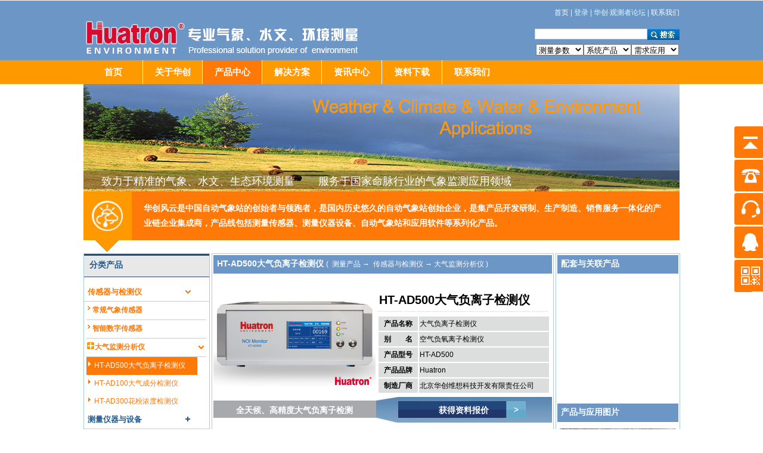

--- FILE ---
content_type: text/html
request_url: http://www.huatron.cn/chanpinDetail_cg.php?aid=2379
body_size: 50054
content:
<!DOCTYPE HTML PUBLIC "-//W3C//DTD HTML 4.01 Transitional//EN" "http://www.w3.org/TR/html4/loose.dtd">
<html xmlns="http://www.w3.org/1999/xhtml">
<html>
<head>
<meta http-equiv="Content-Type" content="text/html; charset=gb2312" />
<title>HT-AD500大气负离子检测仪  、华创风云</title>
<meta http-equiv="Content-Type" content="text/html; charset=gb2312">
<meta name="description" content="HT-AD500采用双重圆筒电极原理，采集空气中负氧离子。并程控校零、绝缘度控制、自动升降档，使其在野外恶劣环境下具有高可靠性、高准确性、免标校、免维护... HT-AD500大气负离子检测仪由北京华创风云提供。">
<meta name="keywords" content="空气质量,检测记录仪,空气质量监测,公共健康,华创,气象观测,水文监测,生态环境监测,气象仪器,气象水文海洋仪器,环境气象仪器">
<meta name="author" content="华创风云气象与环境监测设备集成制造商，HUATRON、HSC、华创风云、华创维想、华创测量、风云创业">
<link rel="stylesheet" href="css/lightbox.css">
<link href="css/css.css" rel="stylesheet" type="text/css" />
<style type="text/css">
<!--
    .bgs {
	background-image: url(/qimg/pro_top.gif);
	background-repeat: no-repeat;
	background-position: left top;
}
.body_bian {
	border: 1px solid #FE8E20;
}
.biankuang {
	border: 1px solid #ADC7DE;
}
.cg_gao {
	border: 1px solid #F7F7F7;
}
a:link {
	text-decoration: none;
}
.xiahx {
	border-bottom-width: 1px;
	border-bottom-style: solid;
	border-bottom-color: #CCCCCC;
}
-->
</style>
<style type="text/css">
<!--
#a {
	position:relative;
	margin:0 auto;
	width:100%;
	height:180px;
	background:url(nqimg/profw.jpg) 0 0 no-repeat;
}
.zjg {
	position:absolute;
	left:0px;
	top:145px;
	width:970px;
	height:20px;
	background:url(nqimg/pnn.png) 0 0 repeat;
	padding-top:6px;
	padding-left:30px;
	padding-bottom:5px;
	font-size:18px;
	color:#FFFFFF;
}
.dht {
	font-size:15px;
	color:#FFFFFF;
}
.dht a {
	font-size:15px;
	color:#FFFFFF;
	text-decoration: none;
}
h1 {
	margin:0;
	padding:0;
	font-size:26px;
}
h2 {
	margin:0;
	padding:0;
	font-size:18px;
}
h3 {
	margin:0;
	padding:0;
	font-size:16px;
}
h4 {
	margin:0;
	padding:0;
	font-size:13px;
}
h5 {
	margin:0;
	padding:0;
}
li {
	list-style:disc inside;
}
-->
</style>
	<SCRIPT src="js/jquery-1.11.0.min.js" type=text/javascript></SCRIPT>
<script language="javascript">
<!--
function js(cid) {
	var bodyh=document.body.clientHeight;
	document.getElementById("ret_gao").height=bodyh-1454;
}
function MM_openBrWindow(theURL,winName,features) {
	//v2.0
	window.open(theURL,winName,features);
}
//-->
</script>
</head>
<body topmargin="0" leftmargin="0" onLoad="js(50);" style="margin:0 auto;">
 
 <div style="margin:0px;padding:0px"> 
 <!--网页头文件-->
 
<script type="text/javascript">



function js(cids){}
</script>

<script type="text/javascript" src="js/jquery-1.8.1.min.js"></script>
<script type="text/javascript">
    function logOut()//注销登录
	{
		  
		$.post("DownFuns/loginout.php",function(result){ 
			location.reload();
		 }) 
	}
 
</script>


<style type="text/css">  
.clear:after{
	content:"";display:block;height:0;clear:both;visibility:hidden;overflow:hidden;
}
.d2{
	margin-right:20px;
	line-height:19px;
}
.search
{
border:1px solid #CBCBCB;
	font-size: 12px;
}
.d3{height:18px;
	color:#FFFFFF;
	font-size: 12px;
}

.d3 a{
	color:#FFFFFF;
	text-decoration:none;
}

.d3 a:hover {
	text-decoration:underline;
}
.d3 .se1{width:80px;}
.d3 .se2{width:80px;}
.d3 .se3{width:80px;}
/*导航结束*/
.dht{  font-size:15px; color:#FFFFFF;}
.dht a{ font-size:15px; color:#FFFFFF; text-decoration: none; line-height:40px;} 
.dht a:hover{
	color:#FFFFFF;
	background-color:#FF7908;
	width: 100px; line-height:40px;
	display: block;
} 
.sub_nav{ display:none; position:absolute;  width:1000px; height:300px; margin-left:auto; margin-right:auto; z-index:99999; margin-top:0; }
.sub_nav li a {color:#333333;text-decoration:none;}
.sub_nav li a:link, .sub_nav li a:visited{ background:#F3F3F3;}
.sub_nav li a:hover{background:#3366CC;color:#000000;}
.hu_size {	font-size:14px;}
.hu_key {font-size: 14px; color: #FFFFFF; font-weight: bold; }
</style>

<script language="javascript" type="text/javascript"> 
function showSubNav(id){
document.getElementById(id).style.display='block';
}
function hideSubNav(id){
document.getElementById(id).style.display='none';
}
</script>
<table width="100%" border="0" cellpadding="0" cellspacing="0" bgcolor="#FFFFFF">
  <tr>
    <td height="1"></td>
  </tr>
  <tr>
    <td height="100" align="center" bgcolor="#6B96C6"><table width="1000" border="0" align="center" cellpadding="0" cellspacing="0" >
        <tr>

          <td height="25" colspan="3" align="right" valign="bottom"><font color="#E1FAFF"><a href="/"><font color="#FFFFFF">首页</font></a> |   登录  | 华创·观测者论坛 | <a href="lxwm.php"><font color="#FFFFFF">联系我们</font></a></font></td>
        </tr>
        <tr>
          <td width="380" height="67" rowspan="4" align="left" valign="bottom"><a href="index.php"><img src="nqimg/logo.gif" alt="HUATRON 华创 华创风云 专业气象、水文、环境测量" width="517" height="67" border="0" /></a></td>
          <td width="380" height="15" align="left" valign="bottom"></td>
          <td width="240" height="67" rowspan="4" align="right" valign="bottom">


<form  name="form2" method="post" action="/searchcp.php"  onsubmit="return SubmitTo(this)">
  <table width="240" height="67" border="0" align="center" cellpadding="0" cellspacing="0" >
    <tr>
      <td width="240" height="15"></td>
    </tr>  
  
    <tr>
      <td><table width="240" border="0" align="center" cellpadding="0" cellspacing="0">
<tr>
<!--onclick="javascript:document.form2.search.value=''"-->
  <td width="160" align="left" ><input name="search" type="text"  class='search' id="search"  value='' size='25' maxlength="50" align="absmiddle"  /></td>
  <td ></td>

<td width="60" align="right"  ><input name="Submit" value="提交" type="image" src='images/search.jpg' align='middle' /></td>
</tr>
</table></td>
    </tr>
    <tr>
      <td><table width="240" border="0" align="center" cellpadding="0" cellspacing="0">

  <tr>

    <td height="1" colspan="3"></td>

    </tr>

  <tr>

    <td width="80"><span class="d3">

      <select name="select" size="1"  class="se1" onchange="if(options[selectedIndex].value != 1)window.open(options[selectedIndex].value,'_parent');options.selectedIndex=0;">

        

       
		

        <option value="/pro_clcs_con.php?cid=406">测量参数</option>

        <option value="/pro_clcs_con.php?id=407&cid=406" >太阳辐射</option>
        
        <option value="/pro_clcs_con.php?id=408&cid=406" >辐射相关</option>
        
        <option value="/pro_clcs_con.php?id=409&cid=406" >道面状况</option>
        
        <option value="/pro_clcs_con.php?id=410&cid=406" >降水</option>

    	<option value="/pro_clcs_con.php?id=411&cid=406" >蒸发</option>
        
        <option value="/pro_clcs_con.php?id=412&cid=406" >雪</option>
        
        <option value="/pro_clcs_con.php?id=413&cid=406" >温度</option>
        
        <option value="/pro_clcs_con.php?id=414&cid=406" >湿度</option>
         
        <option value="/pro_clcs_con.php?id=415&cid=406" >风</option>
         
        <option value="/pro_clcs_con.php?id=416&cid=406" >水</option>
          
        <option value="/pro_clcs_con.php?id=417&cid=406" >土壤</option>
           
        <option value="/pro_clcs_con.php?id=418&cid=406" >浊度</option>
           
        <option value="/pro_clcs_con.php?id=419&cid=406" >云</option>
           
        <option value="/pro_clcs_con.php?id=420&cid=406" >能见度</option>
           
        <option value="/pro_clcs_con.php?id=421&cid=406" >目前天气</option>
           
        <option value="/pro_clcs_con.php?id=439&cid=406" >大气成分</option>
           
        <option value="/pro_clcs_con.php?id=440&cid=406" >空气质量</option>

      </select></span></td>

    <td width="80"><span class="d3">

      <select  name="select2" size="1" class="se2" onchange="if(options[selectedIndex].value!=1)window.open(options[selectedIndex].value,'_parent');options.selectedIndex=0;">

        
          <option value="/pro_clcs_con.php?cid=395" >系统产品</option>

        <option value="/pro_clcs_con.php?id=456&cid=395">测量仪器</option>
        
        <option value="/pro_clcs_con.php?id=457&cid=395">校准设备</option>
        
        <option value="/pro_clcs_con.php?id=453&cid=395">检测记录仪</option>
        
        <option value="/pro_clcs_con.php?id=451&cid=395">自动气象站</option>
        
        <option value="/pro_clcs_con.php?id=462&cid=395">集成系统</option>
        
        <option value="/pro_clcs_con.php?id=449&cid=395">传感器</option>
        
        <option value="/pro_clcs_con.php?id=447&cid=395">变送器</option>
        
        <option value="/pro_clcs_con.php?id=459&cid=395">廓线仪</option>
        
        <option value="/pro_clcs_con.php?id=460&cid=395">软件</option>
        
        <option value="/pro_clcs_con.php?id=461&cid=395">空气质量站</option>

       
        
        

      </select></span></td>



    <td width="80"><span class="d3">

      <select name="select3" size="1" class="se3" onchange="if(options[selectedIndex].value!=1)window.open(options[selectedIndex].value,'_parent');options.selectedIndex=0;">

        
       <option value="/pro_clcs_con.php?cid=422">需求应用</option>

        <option value="/pro_clcs_con.php?id=425&cid=422">水文/水资源管理</option>
        
        <option value="/pro_clcs_con.php?id=426&cid=422">天气/天气预报</option>
        
        <option value="/pro_clcs_con.php?id=427&cid=422">人工影响天气</option>
        
        <option value="/pro_clcs_con.php?id=437&cid=422">气象服务</option>
        
        <option value="/pro_clcs_con.php?id=435&cid=422">公共健康</option>

		<option value="/pro_clcs_con.php?id=443&cid=422">碳达峰/碳中和</option>
        
        <option value="/pro_clcs_con.php?id=446&cid=422">环境/污染监测</option>
        
        <option value="/pro_clcs_con.php?id=428&cid=422">灾害监测</option>
        
        <option value="/pro_clcs_con.php?id=445&cid=422">空气质量监测</option>
        
        <option value="/pro_clcs_con.php?id=432&cid=422">可再生能源</option>
        
        <option value="/pro_clcs_con.php?id=430&cid=422">交通天气</option>
        
        <option value="/pro_clcs_con.php?id=429&cid=422">农业气象</option>
        
        <option value="/pro_clcs_con.php?id=423&cid=422">气候/生态</option>
        
        <option value="/pro_clcs_con.php?id=431&cid=422">海洋</option>

        

	  </select></span></td>
  </tr>
  <tr>
    <td height="1" colspan="3"></td>
    </tr>

</table></td>
    </tr>
  </table>
</form></td>
        </tr>
        <tr>
          <td height="20" align="left" valign="bottom"><span class="hu_key"></span></td>
        </tr>
        <tr>
          <td height="20" align="left" valign="bottom"><span class="hu_key"></span></td>
        </tr>
        <tr>
          <td height="12" align="left" valign="bottom"></td>
        </tr>
    </table></td>
  </tr>
</table>
<table width="100%" border="0" align="center" cellpadding="0" cellspacing="0">
  <tr>
    <td height="40" align="center" valign="bottom" bgcolor="#FF9900"><table width="1000" border="0" align="center" cellpadding="0" cellspacing="0">
      <tr>
        <td align="center" class="dht" ></td>
        <td align="center" ></td>
        <td align="center"></td>
        <td align="center" ></td>
        <td align="center" ></td>
        <td align="center" ></td>
        <td align="right"></td>
      </tr>
      <tr>

	  	<td width="100"  height="35" align="center"  class="dht">
		<strong><a href="index.php" style="font-size:15px; color:#FFFFFF; text-decoration: none; line-height:40px;">首页</a></strong></td>
		<td width="100" height="35" align="center"  class="dht top_left_biankuang">
		<strong><a href="jtjj_new.php" style="font-size:15px; color:#FFFFFF; text-decoration: none; line-height:40px;">关于华创</a></strong></td>	
        <td width="100" height="35" align="center" bgcolor="#FF7908" class="dht top_left_biankuang" >
		<strong><a href="pro_li_new.php" style="font-size:15px; color:#FFFFFF; text-decoration: none; line-height:40px;">产品中心</a></strong></td>
        <td width="100" height="35" align="center"  class="dht top_left_biankuang" >
		<strong><a href="app.php" style="font-size:15px; color:#FFFFFF; text-decoration: none; line-height:40px;">解决方案</a></strong></td>	
        <td width="100" height="35" align="center"  class="dht top_left_biankuang" >
		<strong><a href="news_index_new.php" style="font-size:15px; color:#FFFFFF; text-decoration: none; line-height:40px;">资讯中心</a></strong></td>
        <td width="100" height="35" align="center"  class="dht top_left_biankuang" >
		<strong><a href="dow_new_fl.php" style="font-size:15px; color:#FFFFFF; text-decoration: none; line-height:40px;">资料下载</a></strong></td>
        <td width="100" height="35" align="center"   class="dht top_left_biankuang">
		<strong><a href="lxwm.php" style="font-size:15px; color:#FFFFFF; text-decoration: none; line-height:40px;">联系我们</a></strong></td>
        <form name="form2" method="post" action="/searchcp.php"  onsubmit="return SubmitTo(this)">
		<td width="300" align="right" valign="middle"> </td>
		 </form>
        </tr>  
	  <tr>
        <td align="center" ></td>
        <td align="center" ></td>
        <td align="center" ></td>
        <td align="center"></td>
        <td align="center"></td>
        <td align="center" ></td>
        <td align="right"></td>
      </tr> 
    </table></td>
  </tr>
</table>



 

 

 
<table width="1000" border="0" align="center" cellpadding="0" cellspacing="0" bgcolor="#FFFFFF" >
  <tr>
    <td colspan="2"><div id="a">
        <div class="zjg" id="SZ015"> <font style="font-family:'黑体'">致力于精准的气象、水文、生态环境测量&nbsp;
&nbsp;
&nbsp;
&nbsp;
服务于国家命脉行业的气象监测应用领域</font> </div>
    </div></td>
  </tr>
  <tr>
    <td width="80"><img src="nqimg/prob.jpg" width="81" height="82" /></td>
    <td width="920" bgcolor="#FF7908" style="font-size:14px; color:#FFFFFF; line-height:25px; padding-left:20px; padding-right:20px;"><strong>华创风云是中国自动气象站的创始者与领跑者，是国内历史悠久的自动气象站创始企业，是集产品开发研制、生产制造、销售服务一体化的产业链企业集成商，产品线包括测量传感器、测量仪器设备、自动气象站和应用软件等系列化产品。</strong></td>
  </tr>
  <tr>
    <td colspan="2"><img src="nqimg/nb.gif" width="80" /></td>
  </tr>
</table>
</div>
<table width="1000" border="0" align="center" cellpadding="0" cellspacing="0" bgcolor="#FFFFFF">
  <tr>
    <td width="200" rowspan="2" valign="top" class="biankuang"><style type="text/css">

<!--

.xiahx {



	border-bottom-width: 1px;

	border-bottom-style: solid;

	border-bottom-color: #CCCCCC;



}

-->

</style>






<table width="100%" border="0" cellspacing="0" cellpadding="0">



  <tr>

    <td width="100%" height="39" background="qimg_news/dh_bg_1.gif">&nbsp;&nbsp;&nbsp;<font style="font-size:14px" color="#21598C"><strong>分类产品</strong></font></td>



  </tr>

  <tr>

    <td height="10"></td>



  </tr>







  <tr>







    <td><table width="210" border="0" align="center" cellpadding="0" cellspacing="0">



	  
	  <tr>

        <td width="160" height="30" align="left" class="xiahx"> &nbsp;&nbsp;<a href="new_index.php?big=6"><font color="#FF7908" style="font-size:13px"><strong>传感器与检测仪</strong></font></a></td>

        <td width="40" class="xiahx"><img src="qimg/zk.gif" width="13" height="17" /></td>

      </tr>

	  <tr align="left">

	    <td height="30" colspan="2"><table width=96%  border=0 align=center cellpadding=0 cellspacing=0 ><tr><td colspan=2  class=xiahx height=30 style=padding-left:0px;><a href=senser_solar_news1.php?cid=226><font color=#FF7908><img src=qimg/zk_imga.gif hspace=1 border=0 align=absmiddle /><strong>常规气象传感器</strong></font></a></td><td class=xiahx>&nbsp;</td></tr><tr><td colspan=2  class=xiahx height=30 style=padding-left:0px;><a href=senser_solar_news1.php?cid=228><font color=#FF7908><img src=qimg/zk_imga.gif hspace=1 border=0 align=absmiddle /><strong>智能数字传感器</strong></font></a></td><td class=xiahx>&nbsp;</td></tr><tr><td colspan=2 class=xiahx height=30 style=padding-left:0px;><img src=qimg/zk_imga_c.gif hspace=1 border=0 align=absmiddle /><a href=senser_solar_news1.php?cid=490><strong><font color=#FF7908><strong>大气监测分析仪</strong></font></strong></a></td><td class=xiahx><img src=qimg/zk.gif width=13 height=17 /></td></tr><tr><td colspan=2  height=30 bgcolor=#FF7908 style=padding-left:0px;><a href=chanpinDetail_cg.php?sig=&aid=2379><font color=#ffffff><img src=qimg/zk_imga_e.gif hspace=1 border=0 align=absmiddle />HT-AD500大气负离子检测仪</font></a></td> </tr><tr><td colspan=2  height=30 bgcolor=#ffffff style=padding-left:0px;><a href=chanpinDetail_cg.php?sig=&aid=2378><font color=#FF7908><img src=qimg/zk_imga_d.gif hspace=1 border=0 align=absmiddle />HT-AD100大气成分检测仪</font> </a></td> </tr><tr><td colspan=2  height=30 bgcolor=#ffffff style=padding-left:0px;><a href=chanpinDetail_cg.php?sig=&aid=2374><font color=#FF7908><img src=qimg/zk_imga_d.gif hspace=1 border=0 align=absmiddle />HT-AD300花粉浓度检测仪</font> </a></td> </tr></table></td>

	    </tr>

		




	 	






		<tr>







	    <td height="30" align="left" class="xiahx">&nbsp;&nbsp;<a href="new_index.php?big=381"><font color="#21598C" style="font-size:13px"><strong>测量仪器与设备</strong></font></a></td>







	    <td class="xiahx"><a href="new_index.php?big=381"><img src="qimg/gb.gif" width="13" height="17" border="0" /></a></td>

	    </tr>







		






		








		<tr>







	    <td height="30" align="left" class="xiahx">







		&nbsp;&nbsp;<a href="new_index.php?big=34"><font color="#21598C" style="font-size:13px"><strong>气象生态环境站</strong></font></a></td>







	    <td class="xiahx"><a href="new_index.php?big=34"><img src="qimg/gb.gif" width="13" height="17" border="0" /></a></td>

	    </tr>







		
		

		

		

		

		






		<tr>







	    <td height="30" align="left" class="xiahx">&nbsp;&nbsp;<a href="new_index.php?big=481"><font color="#21598C" style="font-size:13px"><strong>集成观测系统</strong></font></a></td>







	    <td class="xiahx"><a href="new_index.php?big=481"><img src="qimg/gb.gif" width="13" height="17" border="0" /></a></td>

	    </tr>







		


		

		

		

		

		

		

		

		

		

		

		

		

		

		

		





 	 	
		<tr>

	    <td height="30" align="left" class="xiahx">&nbsp;&nbsp;<a href="new_index.php?big=300"><font color="#21598C" style="font-size:13px"><strong>应用软件产品</strong></font></a></td>

	    <td class="xiahx"><a href="new_index.php?big=300"><img src="qimg/gb.gif" width="13" height="17" border="0" /></a></td>

	    </tr>



		




 	 	
		<tr>

	    <td height="30" align="left" class="xiahx">&nbsp;&nbsp;<a href="new_index.php?big=323"><font color="#21598C" style="font-size:13px"><strong>系统配套设备</strong></font></a></td>

	    <td class="xiahx"><a href="new_index.php?big=323"><img src="qimg/gb.gif" width="13" height="17" border="0" /></a></td>

	    </tr>

		




    </table></td>

  </tr>

</table>



<table width="100%" border="0" cellspacing="0" cellpadding="0">
  <tr>
    <td height="39" background="qimg_news/dh_bg_1.gif">&nbsp;
&nbsp;
&nbsp;
<font style="font-size:14px" color="#21598C"><strong>需求分类</strong></font></td>
  </tr>
  <tr>
    <td height="10"></td>
  </tr>
  <tr>
    <td><table width="202" border="0" align="center" cellpadding="0" cellspacing="0">
      <tr>
        <td height="30" align="left" class="xiahx">&nbsp;
&nbsp;
<a href="pro_clcs.php?cid=406"><font color="#21598C" style="font-size:13px"><strong>测量参数 Parameter</strong></font></a></td>
        <td class="xiahx">&nbsp;
</td>
      </tr>
      <tr>
        <td height="30" colspan="2" align="left" class="xiahx">&nbsp;
&nbsp;
<a href="pro_clcs.php?cid=395"><font color="#21598C" style="font-size:13px"><strong>系统/产品System/Product </strong></font></a><a href="app_1.php?cid=287"></a></td>
        </tr>
      <tr>
        <td height="30" align="left" class="xiahx">&nbsp;
&nbsp;
<a href="pro_clcs.php?cid=422"><font color="#21598C" style="font-size:13px"><strong>需求应用 Application</strong></font></a><a href="app_1.php?cid=287"></a></td>
      </tr>
    </table></td>
  </tr>
</table></td>
	<td width="2"></td>
    <td width="580" valign="top"><table width="99%"  border="0" align="center" cellpadding="0" cellspacing="2" class="index">
      <tr>
        <td  height="31" align="left" background="qimg_news/bg_in.gif">&nbsp;
<font color="#FFFFFF" style="font-size:14px"><strong>
          HT-AD500大气负离子检测仪          </strong></font><font color="#FFFFFF" id="abcd">(&nbsp;
测量产品 →
            &nbsp;传感器与检测仪&nbsp;→&nbsp;大气监测分析仪            )</font></td>
      </tr>
      <tr>
        <td height="800" align="center" valign="top">
            <!-- 中间部分开始 -->
            <table width="100%"  border="0" align="center" cellpadding="0" cellspacing="0">
              <tr>
                <td width="570" align="left" valign="top" class="gao_20"><TABLE cellSpacing=0 cellPadding=0 width=565 border=0>
<TBODY>
<TR>
<TD height=205 width="48%" align=center><IMG style="HEIGHT: 194px; WIDTH: 272px; FILTER: none" border=0 hspace=0 alt="" src="/img/AD500.jpg" width=272 height=194></TD>
<TD width="52%">
<TABLE width="100%" border=0>
<TBODY>
<TR>
<TD>
<TABLE width="100%">
<TBODY>
<TR>
<TD height=45 vAlign=bottom>
<H1><FONT style="FONT-SIZE: 20px"><STRONG>HT-AD500大气负离子检测仪</STRONG></FONT></H1></TD></TR></TBODY></TABLE></TD></TR>
<TR>
<TD><IMG src="/img/xianxingwenjian-1.gif" width=290 height=5></TD></TR>
<TR>
<TD>
<TABLE width="100%" border=0>
<TBODY>
<TR>
<TD bgColor=#dcdddd height=22 width="23%">
<DIV align=center><STRONG>产品名称</STRONG></DIV></TD>
<TD bgColor=#dcdddd height=22 width="77%">大气负离子检测仪</TD></TR>
<TR>
<TD bgColor=#dcdddd height=22>
<DIV align=center><STRONG>别　　名</STRONG></DIV></TD>
<TD bgColor=#dcdddd height=22>空气负氧离子检测仪</TD></TR>
<TR>
<TD bgColor=#dcdddd height=22>
<DIV align=center><STRONG>产品型号</STRONG></DIV></TD>
<TD bgColor=#dcdddd height=22>HT-AD500</TD></TR>
<TR>
<TD bgColor=#dcdddd height=22>
<DIV align=center><STRONG>产品品牌</STRONG></DIV></TD>
<TD bgColor=#dcdddd height=22>Huatron</TD></TR>
<TR>
<TD bgColor=#dcdddd height=22>
<DIV align=center><STRONG>制造厂商</STRONG></DIV></TD>
<TD bgColor=#dcdddd height=22>北京华创维想科技开发有限责任公司</TD></TR></TBODY></TABLE></TD></TR></TBODY></TABLE></TD></TR>
<TR>
<TD vAlign=middle background=/img/zhong01.gif align=center>
<TABLE width="100%" border=0>
<TBODY>
<TR>
<TD colSpan=2 align=center>
<DIV align=center><FONT style="FONT-SIZE: 14px" color=#ffffff FONT><STRONG>全天候、高精度大气负离子检测</STRONG></FONT></DIV></TD></TR></TBODY></TABLE></TD>
<TD height=44 vAlign=middle background=/img/zhong02.gif width="52%">
<TABLE width="100%" border=0>
<TBODY>
<TR>
<TD colSpan=2 align=left>
<DIV align=center><A href="/phpmail/" target=_blank><FONT style="FONT-SIZE: 14px" color=#ffffff><STRONG>获得资料报价</STRONG></FONT></A></DIV></TD></TR></TBODY></TABLE></TD></TR>
<TR>
<TD height=18></TD></TR>
<TR>
<TD height=16 colSpan=2>
<TABLE cellSpacing=0 cellPadding=0 width="100%" align=center border=0>
<TBODY>
<TR>
<TD style="HEIGHT: 25px" bgColor=#dcdddd height=25 width=13></TD>
<TD bgColor=#dcdddd width=623>
<DIV align=left><STRONG>基本描述</STRONG></DIV></TD>
<TD bgColor=#dcdddd width=5></TD></TR>
<TR>
<TD width=13></TD>
<TD height=20></TD>
<TD width=5></TD></TR>
<TR>
<TD width=13></TD>
<TD>
<DIV align=left>　　华创HT-AD500在线大气负离子/空气负氧离子检测仪，采用双重圆筒电极之吉尔定电容法原理，采集空气中特定负氧离子并计算其浓度值，并具备程控负离子校零、离子标准差及绝缘度控制、自动升降档等特点，使其在野外恶劣环境下具有高可靠性、高准确性、免标校、免维护工作周期长、大容量存储等优势。 
<TABLE cellSpacing=0 cellPadding=0 width="100%" border=0>
<TBODY>
<TR></TR></TBODY></TABLE></DIV></TD>
<TD width=5></TD></TR>
<TR>
<TD width=13></TD>
<TD height=20></TD>
<TD width=5></TD></TR>
<TR bgColor=#dcdddd>
<TD style="HEIGHT: 25px" height=25 width=13></TD>
<TD bgColor=#dcdddd>
<DIV align=left><STRONG>特点 </STRONG></DIV></TD>
<TD bgColor=#dcdddd width=5></TD></TR>
<TR>
<TD width=13></TD>
<TD height=20></TD>
<TD width=5></TD></TR>
<TR>
<TD width=13></TD>
<TD>
<LI>高精度、大气负离子专业级精密测量仪器<BR>
<LI>野外全自动实时在线连续监测<BR>
<LI>可远程配置参数与升级固件<BR>
<LI>实时测量负离子浓度、离子标准差及绝缘度 
<LI>低离子迁移率、高灵敏度<BR>
<LI>内置温湿度传感器，自动控温除湿<BR>
<LI>自动校零与档位调整，实现高精度采样<BR>
<LI>自动控制绝缘度，适应高湿和恶劣天气环境<BR>
<LI>低功耗，免维护，免标校<BR>
<LI>显示实时负离子数据及工作运行状态 </LI></TD>
<TD width=5></TD></TR>
<TR>
<TD width=13></TD>
<TD height=20></TD>
<TD width=5></TD></TR>
<TR bgColor=#dcdddd>
<TD style="HEIGHT: 25px" bgColor=#dcdddd height=25 width=13></TD>
<TD bgColor=#dcdddd>
<DIV align=left><STRONG>典型应用</STRONG></DIV></TD>
<TD bgColor=#dcdddd width=5></TD></TR>
<TR>
<TD width=13></TD>
<TD></TD>
<TD width=5></TD></TR>
<TR>
<TD width=13></TD>
<TD height=20></TD>
<TD width=5></TD></TR>
<TR>
<TD width=13></TD>
<TD>
<LI>适用于华创系列空气监测站 
<LI>大气负离子监测 
<LI>室内外空气负离子监测 </LI></TD>
<TD width=5></TD></TR>
<TR>
<TD width=13></TD>
<TD height=20></TD>
<TD width=5></TD></TR>
<TR>
<TD bgColor=#dcdddd height=25 width=13></TD>
<TD bgColor=#dcdddd><STRONG>技术指标</STRONG></TD>
<TD bgColor=#dcdddd width=5></TD></TR>
<TR>
<TD height=20 colSpan=3>
<TABLE width="100%">
<TBODY>
<TR sizset="0" sizcache="1256">
<TD bgColor=#ffffff height=20 colSpan=2 align=left><STRONG></STRONG></TD></TR>
<TR>
<TD bgColor=#e7e8e8 height=18 colSpan=2 align=left><STRONG>原理与测量</STRONG></TD></TR>
<TR>
<TD bgColor=#e7e8e8 height=18 width=120>测量原理 </TD>
<TD bgColor=#e7e8e8>双重圆筒电极之吉尔定电容法</TD></TR>
<TR>
<TD bgColor=#e7e8e8>测量器 </TD>
<TD bgColor=#e7e8e8>双重圆筒直径及感应面积：内径：2.2cm，外径：2.9cm，有效截面积：40cm2<BR>电极间距及长度：间距：0.7cm，长度：15.8cm</TD></TR>
<TR>
<TD bgColor=#e7e8e8>极板极化电压</TD>
<TD bgColor=#e7e8e8>12DCV</TD></TR>
<TR>
<TD bgColor=#e7e8e8>离子迁移率</TD>
<TD bgColor=#e7e8e8>≥0.4 cm2/(V.s)</TD></TR>
<TR>
<TD bgColor=#e7e8e8>传感器灵敏性</TD>
<TD bgColor=#e7e8e8>实时（0.3秒）测量值主机面板显示</TD></TR>
<TR>
<TD bgColor=#e7e8e8>采样流量</TD>
<TD bgColor=#e7e8e8>430cm3/s</TD></TR>
<TR>
<TD bgColor=#e7e8e8>采样流速</TD>
<TD bgColor=#e7e8e8>1.3m/s</TD></TR>
<TR>
<TD bgColor=#e7e8e8 height=18 align=left>控温与除湿</TD>
<TD bgColor=#e7e8e8 height=18>智能加热除湿，可设置</TD></TR>
<TR>
<TD bgColor=#e7e8e8 height=18 align=left>自动校零</TD>
<TD bgColor=#e7e8e8 height=18>0-60min可设置</TD></TR>
<TR>
<TD bgColor=#e7e8e8>离子绝缘度控制</TD>
<TD bgColor=#e7e8e8>自主算法控制校零过程、升降档 </TD></TR>
<TR>
<TD bgColor=#e7e8e8 height=18 colSpan=2 align=left><STRONG>数据与指标</STRONG></TD></TR>
<TR>
<TD bgColor=#e7e8e8 rowSpan=3 align=left>大气负离子</TD>
<TD bgColor=#e7e8e8 height=18>测量范围：0～500000 ions/cm3，自动调整挡位</TD></TR>
<TR>
<TD bgColor=#e7e8e8 height=18>测量精度：≤±5%（0～50000）；≤±10%（＞50000）</TD></TR>
<TR>
<TD bgColor=#e7e8e8 height=18>最小分辨率：1 ions/cm3</TD></TR>
<TR>
<TD bgColor=#e7e8e8 rowSpan=2>空气温湿度</TD>
<TD bgColor=#e7e8e8>空气温度：－50℃～+60℃； 精度：≤±0.2℃</TD></TR>
<TR>
<TD bgColor=#e7e8e8 height=18>空气湿度：0～100%RH； 精度：≤±3%RH</TD></TR>
<TR>
<TD bgColor=#e7e8e8 height=18 colSpan=2 align=left><STRONG>存储与通讯</STRONG></TD></TR>
<TR>
<TD bgColor=#e7e8e8 height=18 align=left>显示屏</TD>
<TD bgColor=#e7e8e8 height=18>3.5英寸彩色显示屏，实时显示校零过程、测量数据、自控状态</TD></TR>
<TR>
<TD bgColor=#e7e8e8 height=18 align=left>数据存储</TD>
<TD bgColor=#e7e8e8 height=18>16G SD卡</TD></TR>
<TR>
<TD bgColor=#e7e8e8 height=18 align=left>数据输出</TD>
<TD bgColor=#e7e8e8 height=18>数据统计和平均间隔可设置</TD></TR>
<TR>
<TD bgColor=#e7e8e8 height=18 align=left>扩展通讯接口</TD>
<TD bgColor=#e7e8e8 height=18>1个RS232，可级联其他华创UMB协议传感器</TD></TR>
<TR>
<TD bgColor=#e7e8e8 height=18 colSpan=2 align=left><STRONG>常规信息</STRONG></TD></TR>
<TR>
<TD bgColor=#e7e8e8 height=18 align=left>采样器</TD>
<TD bgColor=#e7e8e8 height=18>防尘进气口</TD></TR>
<TR>
<TD bgColor=#e7e8e8 height=18 align=left>供电电源 </TD>
<TD bgColor=#e7e8e8 height=18>9～36V DC</TD></TR>
<TR>
<TD bgColor=#e7e8e8>平均功耗 </TD>
<TD bgColor=#e7e8e8>小于3w</TD></TR>
<TR>
<TD bgColor=#e7e8e8>工作环境</TD>
<TD bgColor=#e7e8e8>温度：-40～+50℃，湿度：0～100%</TD></TR>
<TR>
<TD bgColor=#e7e8e8>尺寸重量</TD>
<TD bgColor=#e7e8e8>主机：267mm*220mm*105mm，3kg</TD></TR>
<TR>
<TD bgColor=#e7e8e8 height=18 colSpan=2 align=left><STRONG>型号选择</STRONG></TD></TR>
<TR>
<TD bgColor=#e7e8e8>AD500</TD>
<TD bgColor=#e7e8e8>全量程4挡，（R1、R2、R3）</TD></TR>
<TR>
<TD bgColor=#e7e8e8>AD502</TD>
<TD bgColor=#e7e8e8>全量程3挡，（R1、R2、R3）</TD></TR>
<TR>
<TD bgColor=#ffffff height=12></TD>
<TD bgColor=#ffffff></TD></TR></TBODY></TABLE></TD>
<TD height=20 width=7></TD></TR>
<TR>
<TD colSpan=2></TD>
<TD width=5></TD></TR></TBODY></TABLE></TD></TR>
<TR>
<TD colSpan=2></TD></TR></TBODY></TABLE></td>
              </tr>
            </table>
          <!-- 中间部分结束 -->        </td>
      </tr>
    </table></td>
    <td width="207"  valign="top" class="index" style="height:10%"><table width="207" border="0" align="center" cellpadding="0" cellspacing="2">
      <tr>
        <td height="243" valign="top"><table width="100%" border="0" align="right" cellpadding="0" cellspacing="0">
            <tr>
              <td height="31" align="left" background="qimg_news/bg_in.gif">&nbsp;
<font color="#FFFFFF" style="font-size:14px"><strong>配套与关联产品</strong></font></td>
            </tr>
            <tr>
              <td align="left" valign="top"><table width="100%" border="0" cellspacing="0" cellpadding="0">
                                </table></td>
            </tr>
        </table></td>
      </tr>
      <tr>
        <td></td>
      </tr>
    </table>
      <table width="207" border="0" align="center" cellpadding="0" cellspacing="2">
      <tr>
                <td width="204" height="31" align="left" background="qimg_news/bg_in.gif">&nbsp;
<a href="/imga/img2.php?aid=2379"><strong><font color="#FFFFFF" style="font-size:14px">产品与应用图片</font></strong></a></td>
      </tr>
      <tr>
        <td align="center" height="5"></td>
      </tr>
      <tr>
        <td align="center" valign="top" id="ret_gao"><table width="98%" border="0" align="center" cellpadding="0" cellspacing="0">
            <!--获取图片-->
                        	            	            			            <tr>
			              <td align="center" id="tbtd"><div class="image-set" id="imagezhezhao" > <a class="example-image-link" href="/imga/img2.php?aid=2379" target="_blank">
			                  <!--<img class="example-image"  src="../news/admin/anlitp/20220628172537291.jpg" width="195" vspace="2">-->
			                  <img class="example-image"  src="../news/admin/anlitp/202207011409041.jpg" width="195" vspace="2"  border="0"> </a> </div>
			                  <!--  	
			    	</a>
			     -->
			              </td>
			            </tr>
			            <tr>
			              <td height="22" align="center" bgcolor="#e7e8e8">FR500大气负离子监测仪 </td>
			            </tr>
			            <tr>
			              <td height="10" align="center"></td>
			            </tr>
			            			            <tr>
			              <td align="center" id="tbtd"><div class="image-set" id="imagezhezhao" > <a class="example-image-link" href="/imga/img2.php?aid=2379" target="_blank">
			                  <!--<img class="example-image"  src="../news/admin/anlitp/20220628172537034.jpg" width="195" vspace="2">-->
			                  <img class="example-image"  src="../news/admin/anlitp/20220628172537262.jpg" width="195" vspace="2"  border="0"> </a> </div>
			                  <!--  	
			    	</a>
			     -->
			              </td>
			            </tr>
			            <tr>
			              <td height="22" align="center" bgcolor="#e7e8e8">AEI365空气清新指数站</td>
			            </tr>
			            <tr>
			              <td height="10" align="center"></td>
			            </tr>
			            			            <tr>
			              <td align="center" id="tbtd"><div class="image-set" id="imagezhezhao" > <a class="example-image-link" href="/imga/img2.php?aid=2379" target="_blank">
			                  <!--<img class="example-image"  src="../news/admin/anlitp/20220628172537262.jpg" width="195" vspace="2">-->
			                  <img class="example-image"  src="../news/admin/anlitp/20220628172537034.jpg" width="195" vspace="2"  border="0"> </a> </div>
			                  <!--  	
			    	</a>
			     -->
			              </td>
			            </tr>
			            <tr>
			              <td height="22" align="center" bgcolor="#e7e8e8">EQI25F森林生态指数站</td>
			            </tr>
			            <tr>
			              <td height="10" align="center"></td>
			            </tr>
			            			            <tr>
			              <td align="center" id="tbtd"><div class="image-set" id="imagezhezhao" > <a class="example-image-link" href="/imga/img2.php?aid=2379" target="_blank">
			                  <!--<img class="example-image"  src="../news/admin/anlitp/202207011409041.jpg" width="195" vspace="2">-->
			                  <img class="example-image"  src="../news/admin/anlitp/20220628172537291.jpg" width="195" vspace="2"  border="0"> </a> </div>
			                  <!--  	
			    	</a>
			     -->
			              </td>
			            </tr>
			            <tr>
			              <td height="22" align="center" bgcolor="#e7e8e8">EQI25W湿地净化指数站</td>
			            </tr>
			            <tr>
			              <td height="10" align="center"></td>
			            </tr>
			            	                      </table>
            <!--添加图片样式-->
            <!--添加jquery特效-->
            <script type="text/javascript" src="js/jquery-1.4.2.min.js"></script>
            <script type="text/javascript">
	  jQuery(function() {
	var txtabcd = $('#abcd').text();
	if (txtabcd.indexOf('测量传感器') < 0) {
		//提示层面
		$("#tbtd a").mouseover(function (e) {
			var toolTip = "<div id='tooltip' width='100px' height='12px' style='position:absolute;border:solid #aaa 1px;background-color:#F9F9F9'>" + "点击查看更多" + "</div>";
			$("body").append(toolTip);
			$("#tooltip").css( {
				"top": e.pageY + "px",
				                "left": e.pageX + "px"
			}
			);
			$("#tbtd a").mouseout(function () {
				$("#tooltip").remove();
			}
			);
			$("#tbtd a").mousemove(function (e) {
				$("#tooltip").css( {
					"top": (e.pageY + 10) + "px",
					                    "left": (e.pageX + 10) + "px"
				}
				);
				$(this).children().attr('heigh')
			}
			);
			//图片的放大和缩小
			var heights = parseInt(($('#tbtd a img').attr('width')));
			var anum=0;
			$("#tbtd a img").one("mousemove", function () {
				if(anum==0) {
					$(this).animate( {
						width: (heights-5)
					}
					, "slow").animate( {
						width:heights
					}
					, "slow");
					anum++;
				}
				;
			}
			);
		}
		);
	}
	//end if
}
);
</script>
        </td>
      </tr>
    </table>
    <!-- 右边部分开始 --></td>
  </tr>
  <tr>
    <td></td>
    <td colspan="2" valign="top" >
<table width="786" border="0" align="center" cellpadding="0"  cellspacing="2" >
			  <tr>
                <td  valign="top"><table width="100%" border="0" align="right" cellpadding="0" cellspacing="2" class="index" >
                    <tr>
                      <td height="31" align="left" background="qimg_news/bg_in.gif">&nbsp;
<font color="#FFFFFF" style="font-size:14px"><strong>典型应用方案</strong></font></td>
                    </tr>
                    <tr>
                      <td align="left" valign="top">
			   
					     <table width="100%" border="0" cellspacing="2" >
				<tr bgcolor="#F0F0F0">
				  <td width="33%" height="25" bgcolor="#F0F0F0" style="padding-left:5px; color:#666666;"><strong>&nbsp;
解决方案Solution&nbsp;
</strong></td>
				  <td width="33%" height="25" bgcolor="#F0F0F0" style="padding-left:5px; color:#666666;"><strong>测量参数 Parameter</strong></td> 
                  <td width="33%" height="25" bgcolor="#F0F0F0" style="padding-left:5px; color:#666666;"><strong>需求应用 Application</strong></td>
                </tr>
				  				<tr bgcolor="#F0F0F0">
				  <td width=12% height=25 valign="top" bgcolor="#F0F0F0"   > 
				      <table width="100%" border="0" cellspacing="0" cellpadding="0">  
					        				       </table>
				  </td>
				  <td width=13% height=25 valign="top" bgcolor="#F0F0F0"  >
				      <table width="100%" border="0" cellspacing="0" cellpadding="0">
						<tr> <td class=xbb   style=padding-left:5px;><font color=#666666> <a href='pro_clcs_con.php?id=440&cid=406' title='查看详细' >     空气质量</a></font></td> </tr> 
                     </table>
				 </td>  
				  <td width=25% height=25 valign="top" bgcolor="#F0F0F0"> 
				      <table width="100%" border="0" cellspacing="0" cellpadding="0">  
						  <tr> <td class=xbb   style=padding-left:5px;><font color=#666666>  <a href='pro_clcs_con.php?id=445&cid=422' title='查看详细' >     空气质量监测 </a> </font></td> </tr><tr> <td class=xbb   style=padding-left:5px;><font color=#666666>  <a href='pro_clcs_con.php?id=435&cid=422' title='查看详细' >     公共健康 </a> </font></td> </tr>				       </table>
		         </td>
				</tr>
                </table>
					  <!--end-->
                      </td>
                    </tr>
                  </table></td>
              </tr>
              <tr>
                <td></td>
              </tr>
            </table>
	<table width="100%" border="0" align="center" cellpadding="0" cellspacing="0" style="margin-top:2px;">
      <tr>
        <td style="padding-left:3px;" width="50%" align="left" valign="top"><table width="393" border="0" align="left" cellpadding="0" cellspacing="2" class="index">
          <tr>
            <td width="390" height="31" align="left" background="qimg_news/bg_in.gif">&nbsp;
<font color="#FFFFFF" style="font-size:14px"><strong>相关下载资料</strong></font></td>
          </tr>
          <tr>
            <td height="200" align="left" valign="top">
            

 



			<table width="100%" border="0" cellspacing="0" cellpadding="0">
                	                <tr>
	                  <td width="4%" height="22"><img src="/qimg_news/zs_img.gif" align="absmiddle"></td>
	                  <td width="81%">
					  
                       
                      
                      <a href=downum.php?id=556 target='_self'>					  HT-AD500大气负离子检测仪规格指标                       Catalogue)                        .pdf</a>                      
					  
					  
                       
                       
                                   </td>
	                  <td width="15%" align="right">
                      
                      
					  1778.6K&nbsp;
	</td>
	                </tr>
	                            </table>			</td>
          </tr>
        </table></td>
        <td width="50%" valign="top"><table width="393" border="0" align="right" cellpadding="0" cellspacing="2" class="index">
          <tr>
            <td width="391" height="31" align="left" background="qimg_news/bg_in.gif">&nbsp;
<font color="#FFFFFF" style="font-size:14px"><strong>相关期刊文献</strong></font></td>
          </tr>
          <tr>
            <td height="200" align="left" valign="top"><table width="100%" border="0" cellspacing="0" cellpadding="0">
 <!--1传感器  2自动站    3应用软件   4配套设备  5测量仪器  a集成系统 -->				
            </table></td>
          </tr>
        </table></td>
      </tr>
    </table></td>
  </tr>
</table>
</div>
<style>

/*固定的悬浮窗*/
.yb_conct{position:fixed;z-index:9999999;top:200px;right:-127px;cursor:pointer;transition:all .3s ease; width:215px}
.yb_bar ul li{width:180px;height:53px;font:16px/53px 'Microsoft YaHei';color:#fff;text-indent:54px;margin-bottom:3px;border-radius:3px;transition:all .5s ease;overflow:hidden; list-style:none;}
.yb_bar .yb_top{text-indent:54px;background:#FF7908 url(../images/fixCont.png) no-repeat 0 0;}
.yb_bar .yb_phone{text-indent:54px;background:#FF7908 url(../images/fixCont.png) no-repeat 0 -57px;}
.yb_bar .yb_QQ{text-indent:54px;background:#FF7908 url(../images/fixCont.png) no-repeat 0 -113px;}
.yb_bar .yb_ercode{text-indent:54px;background:#FF7908 url(../images/fixCont.png) no-repeat 0 -169px;}
.yb_bar .yb_hu{text-indent:54px;background:#FF7908 url(../images/fixCont2.png) no-repeat 0 0;}

.hd_qr{padding:0 29px 25px 29px;}
.yb_QQ a{display:block;text-indent:54px;width:100%;height:100%;color:#fff;}

</style>
<script type="text/javascript" src="js/jquery-1.7.min.js"></script>
<script>
$(function() {
   //alert("1");
	// 悬浮窗口
	$(".yb_conct").hover(function() {
		$(".yb_conct").css("right", "5px");
		$(".yb_bar .yb_ercode").css('height', '200px');
	}, function() {
		$(".yb_conct").css("right", "-127px");
		$(".yb_bar .yb_ercode").css('height', '53px');
	});
	// 返回顶部
	$(".yb_top").click(function() {
		$("html,body").animate({
			'scrollTop': '0px'
		}, 300)
	});
});
</script>
<div class="yb_conct">
  <div class="yb_bar">
    <ul>
      <li class="yb_top" ><font color="#ffffff">返回顶部</font></li>
      <li class="yb_phone"><a href="/lxwm.php" target="_blank" title="全国免费售服热线"><font color="#ffffff">400-610-1880</font></a></li>
   
      <li class="yb_hu"> <a target="_blank" href="/phpmail/" title="24小时在线咨询或留言"><font color="#ffffff">华创服务坐席</font></a></li>
      <li class="yb_QQ"> <a target="_blank" href="http://wpa.qq.com/msgrd?v=3&amp;uin=2161798406&amp;site=qq&amp;menu=yes&amp;from=message&amp;isappinstalled=0" title="即刻发送您的需求">售前产品咨询</a> </li>
      <li class="yb_ercode" style="height:54px;"><font color="#ffffff">网站二维码</font><br>
        <img src="nqimg/E2.gif" alt="HUATRON华创网站" width="125" class="hd_qr" title="HUATRON华创网站" > </li>
    </ul>
  </div>
</div>





<table width="100%" border="0" cellspacing="0" cellpadding="0">
  <!--头-->
  <tr>
    <td align="center" valign="top" bgcolor="#FF9900" style="padding-top:0px;"> 
       <table width="1000" border="0" cellspacing="5" cellpadding="0"> 
     <tr>
        <td  colspan="3" align="left" valign="middle" >
             <a href="index.php"><span style="font-size:24px;color:white;font-style:黑体"><strong> Huatron  华创</strong></span> </a>
         </td>
        <td colspan="2" align="right" valign="middle" style=" color:#ffffff; ">  <a href="index.php">
         <span style="font-size:20px;color:white;font-style:黑体"><strong>  精准可靠 追求卓越  </strong> </span>
         <br/>
         <span style="font-size:16px;color:white;">  AWS EXPERT Win together with cooperation</span></a> </td>  
        </tr> 
    </table> 
  </td>
  </tr> 
<!--中-->
  <tr>
    <td align="center" valign="top" bgcolor="#6B96C6" style="padding-top: 0px; font-size: 24px;"><table width="1000" border="0" cellpadding="0" cellspacing="10">
      <tr>
        <td >
        <span style="border-bottom-width: 3px;
            border-bottom-style: solid;
            border-bottom-color: #FFFFFF;
            padding:10px;
            text-align:left;
            font-size:16px;
            color:#ffffff;
            font-weight:bold;
            width:90PX;
            float:left;">关于华创</span>    </td>
        <td >
        <span style="	border-bottom-width: 3px;
            border-bottom-style: solid;
            border-bottom-color: #FFFFFF;
            padding:10px;
            text-align:left;
            font-size:16px;
            color:#Ffffff;
            font-weight:bold;
            width:90PX;
            float:left;">产品中心</span>      </td>
        <td >
                <span  style="border-bottom-width: 3px;
            border-bottom-style: solid;
            border-bottom-color: #FFFFFF;
            padding:10px;
            text-align:left;
            font-size:16px;
            color:#Ffffff;
            font-weight:bold;
            width:90PX;
            float:left;">解决方案</span>          </td>
        <td align="center" >
<span style="text-align: center"></span> <span  style="border-bottom-width: 3px; border-bottom-style: solid; border-bottom-color: #FFFFFF; padding: 10px; font-size: 16px; color: #Ffffff; font-weight: bold; width: 90PX; float: left; text-align: left;">友情链接</span>          </td>
       <td align="center" >
 <span  style="border-bottom-width: 3px; border-bottom-style: solid; border-bottom-color: #FFFFFF; padding: 10px; font-size: 16px; color: #Ffffff; font-weight: bold; width: 200PX; float: left; text-align: left;">全国免费售服热线</span>          </td>
       <td align="center" >
<span style="text-align: center"></span></td>
        </tr>
      <tr>
        <td align="left" valign="top" style="line-height:22PX;"><a href="jtjj_new.php"><font color="#ffffff" style="font-size:12px;">企业简介 Overview</font></a><br />
              <a href="cpdw.php"><font color="#ffffff" style="font-size:12px;">产品定位 Strategy</font></a><br />
              <a href="fzlc.php"><font color="#ffffff" style="font-size:12px;">发展历程 History</font></a><br />
              <a href="qytd.php"><font color="#ffffff" style="font-size:12px;">企业团队 Team</font></a><br />
          <a href="qywh.php"><font color="#ffffff" style="font-size:12px;">企业文化 Culture</font></a></td>
        <td align="left" valign="top" style="line-height:22PX;"><a href="new_index.php?big=6"><font color="#ffffff" style="font-size:12px;">传感器与检测仪</font></a><br />
              <a href="new_index.php?big=381"><font color="#ffffff" style="font-size:12px;">测量仪器与设备</font></a><br />
              <a href="new_index.php?big=34"><font color="#ffffff" style="font-size:12px;">气象生态环境站</font></a><br />
              <a href="new_index.php?big=481"><font color="#ffffff" style="font-size:12px;">集成观测系统</font></a><br /></td>
        <td align="left" valign="top" style="line-height:22PX;"><a href="app_1.php?cid=287"><font color="#ffffff" style="font-size:12px;">气象水文(HydroMet)</font></a><br />
              <a href="app_1.php?cid=288"><font color="#ffffff" style="font-size:12px;"> 生态环境(EnviroMet)</font></a><br />
               <a href="app_1.php?cid=289"><font color="#ffffff" style="font-size:12px;">交通天气(TacMet)</font></a><br />
              <a href="app_1.php?cid=290"><font color="#ffffff" style="font-size:12px;">农业气象(AgroMet)</font></a><br />
              <a href="app_1.php?cid=291"><font color="#ffffff" style="font-size:12px;">海洋观测(Marine)</font></a><br />
              <a href="app_1.php?cid=292"><font color="#ffffff" style="font-size:12px;">智慧城市(Urban)</font></a><br />
              <a href="app_1.php?cid=293"><font color="#ffffff" style="font-size:12px;">公共健康(SafePub)</font></a><br />
            <a href="app_1.php?cid=294"><font color="#ffffff" style="font-size:12px;">工业能源(InduMet)</font></a><br /></td>
        <td align="center" valign="top" style="font-size: 12px; color: #ffffff; line-height: 22px; text-align: left;"><span style="text-align: left"><a href="https://public.wmo.int/zh-hans" target="_blank"  rel="nofollow"><font color="#ffffff"></font></a></span><a href="https://public.wmo.int/zh-hans" target="_blank"  rel="nofollow"><font color="#ffffff">WMO世界气象组织</font></a><br />          <a href="http://worldweather.wmo.int/zh/home.html" target="_blank"  rel="nofollow"><font color="#ffffff">WMO·世界天气信息服务网</font></a><br />          <a href="http://www.hmei.org/" target="_blank"  rel="nofollow"><font color="#ffffff">HMEI·全球气象水文企业协会</font></a><br />          <a href="http://www.qxkp.net/" target="_blank" rel="nofollow" ><font color="#ffffff">中国气象科普网</font></a><br />          <a href="http://www.cern.ac.cn" target="_blank"  rel="nofollow"><font color="#ffffff">中国生态系统研究网络</font></a><br />          <a href="http://www.bidcenter.com.cn/" target="_blank"  rel="nofollow"><font color="#ffffff">中国采招网</font></a><br />        </td>
		<td align="left" valign="top"><span style="font-weight: bold; font-size: 30px; color: #ffffff; line-height: 50px; text-align: left;" >400-610-1880</span><br>
		  <span style="font-weight: bold; font-size: 14px; color: #ffffff; line-height: 22px; text-align: left;">北京市丰台区海鹰路6号院11号楼西 </span></td>
		<td align="center" valign="top"><img src="/nqimg/E2.gif" width="125" height="125" align="absmiddle" /><br>
		<span style="font-weight: bold; font-size: 16px; color: #ffffff; line-height: 40px; text-align: center;">华创气象环境监测设备 </span>
		</td>
        </tr>
    </table>
  </td>
  </tr>
    <tr>
  <!--尾巴-->
    <td align="center" valign="top" bgcolor="#6B96C6" style="padding-top:0px;"> 
      <table width="1000" border="0" cellspacing="3" cellpadding="0"> 
               <tr> 
                <td height="2" colspan="5" bgcolor="#FFFFFF" ></td>  
              </tr>
              <tr>
        <td height="22" colspan="4" align="left" valign="top" style="line-height:22PX;"><span style="font-size:12px;color:#FFFFFF;"><a href="https://beian.miit.gov.cn" style="color:white">京ICP备09059701号-1</a>&copy;
2003-
            2026北京华创维想科技开发有限责任公司 版权所有 <a href="/"><font color="#FFFFFF">首页</font></a> | <a href="/lxwm.php"><font color="#FFFFFF">联系我们</font></a> | <font color="#FFFFFF">服务平台</font> | <a href="/phpmail/" target="_blank"> <font color="#FFFFFF">服务坐席</font></a></span> </td>
        <td width="200" align="right" valign="middle" > <span style="color: #FFFFFF">京公网安备110106070028号</span> </td> 
      </tr> 
    </table> 
  </td>
  </tr> 
</table>
























</body>
</html>

--- FILE ---
content_type: text/css
request_url: http://www.huatron.cn/css/css.css
body_size: 21197
content:
.clear:after{content:attr(x);display:block;height:0;clear:both;visibility:hidden;}

.div{margin:auto;
	background:#fff;
	width:1000px;
	padding-bottom:8px;
}
/*最顶部导航开始*/
.top{width:100%;
	height:30px;
	background:#F5F6F5;
	color:#000000;
}
.top1{width:1000px;
	margin:auto;
	padding-top:6px;
	font-size: 14px;
}
.top a{font-size:12px;
	color:#000000;
	text-decoration:none;
}
.top a:link{
	text-decoration:none;
}
.top a:hover{
	text-decoration:underline;
}
.top a:visited{
	text-decoration:none;
}
/*最顶部导航结束*/
/*导航开始*/
.top2{width:1000px;
	height:133px;
	background: #6C96C6;
	margin:auto;
	text-algin:center;
}
.top-right{
	background:#6C96C6;
	width:710px;	
}

.top-right .d1{
	
	margin-top:20px;
	color:#ffffff;
	font-size:14px;
}
.hcz{
	width:409px;
}
.hcz a{
	font-size: 12px;
	color:#ffffff;
	text-decoration:none;
}
.hcz a:link{
	font-size: 12px;
	color:#ffffff;
	text-decoration:none;
}
.hcz a:hover {
	color:#ffffff;
	text-decoration:underline;
}
.hcz a:visited{
	color:#ffffff;
	text-decoration:underline;
}



.header{width:1000px;
	height:40px;
	color:#FFFFFF;
	font-size: 12px;
}
.header .t1{border-left:1px solid #FFFFFF;
}
.header a{color:#FFFFFF;
	font-size: 14px;
	text-decoration:none;
}

/*导航结束*/
.div1{margin-top:2px;
	height:300px;
}


#slidebox {
	DISPLAY: block; Z-INDEX: -1;  MARGIN-BOTTOM: 5px;
}
#slideshow DIV {
	BACKGROUND: none transparent scroll repeat 0% 0%;
}
#slideshow P {
	PADDING-RIGHT: 0px; DISPLAY: block; PADDING-LEFT: 0px; FONT-SIZE: 13px; PADDING-BOTTOM: 0px; MARGIN: 0px 0px 0px 600px; WIDTH: 370px; COLOR: #333; LINE-HEIGHT: 20px; PADDING-TOP: 0px
}
#slideshow IMG {
	PADDING-RIGHT: 0px; PADDING-LEFT: 0px; Z-INDEX: -1; FLOAT: left; PADDING-BOTTOM: 0px; MARGIN: 0px; PADDING-TOP: 0px; HEIGHT: 300px
}
#slideshow A {
	color:#595757;text-decoration: none;
}
#slideshow A:hover {
	TEXT-DECORATION: underline;
}
#slideshow A .arrow {
	BACKGROUND-POSITION: right bottom; DISPLAY: inline-block; PADDING-LEFT: 10px; BACKGROUND-IMAGE: url(nimages/images/PfeilAlt/20x21.gif); MARGIN-BOTTOM: -3px; WIDTH: 21px; BACKGROUND-REPEAT: no-repeat; HEIGHT: 20px
}
#slideshow A:hover .arrow {
	BACKGROUND-IMAGE: url(nimages/images/PfeilAlt/20x21_mouseover.gif)
}
#slideshow A .arrow P {
	DISPLAY: none;
}
#nav {
	MARGIN-TOP: 260px; Z-INDEX: 99; MARGIN-LEFT: 600px; POSITION: absolute
}
#nav A {
	PADDING-RIGHT: 18px; PADDING-LEFT: 9px; BACKGROUND-IMAGE: url(nimages/images/slideshow/inactive.jpg); PADDING-BOTTOM: 4px; WIDTH: 10px; COLOR: #ffffff; LINE-HEIGHT: 25px; PADDING-TOP: 4px; BACKGROUND-REPEAT: no-repeat; HEIGHT: 10px
}
#nav A:hover {
	BACKGROUND-IMAGE: url(nimages/images/slideshow/inactive.jpg); BACKGROUND-REPEAT: no-repeat
}
#nav A.activeSlide {
	BACKGROUND-IMAGE: url(nimages/images/slideshow/active.jpg); BACKGROUND-REPEAT: no-repeat
}


/*图片轮播开始*/

img { vertical-align: top; border: 0; }

/*图片轮播结束*/
/*幻灯片右侧开始*/
.div1-r{float:right;
	height:260px;
	width:245px;
}
.r1 .r2 .r3 .r4{width:100%;
}
.r1{
	height:36px;
	color:#3A6A99;
	font-weight: bold;
}
.r1 a{color:#3A6A99;
	text-decoration: none;
}
.r1 a:hover {text-decoration:underline;
}
.r2{border:1px solid #FACC87;
	color:#3A6A99;
	background:url('images/titbg1.gif') repeat-X;
	margin-top:5px;
	font-size:14px;
	font-weight: bold;
	padding:6px;
}
.r2 img{margin:3px 3px;}
.r3{font-size: 12px;
	background:#F5F6F8;
}
.r3 ul{list-style:none;
}
.r3 li{line-height:27px;
}
.r3 .li1{border-top:1px dashed #D6D6D7;
}
.r4{border:1px solid #FACC87;
	font-size:13px;
	line-height:30px;
	background:url('images/titbg2.gif') repeat-X;
	text-align:center;
	color:#3A6A99;
	font-weight: bold;
}
.r4 a{color:#3A6A99;
	text-decoration: none;
}
.r4 a:hover {
	text-decoration:underline;
}
/*幻灯片右侧结束*/

.div2{margin-top:10px;
	height:275px;
}
/*最新推荐开始*/
 .left2{
	float:left;
	width:744px;
	border-top-width: 1px;
	border-right-width: 1px;
	border-bottom-width: 1px;
	border-left-width: 1px;
	border-top-style: none;
	border-right-style: solid;
	border-bottom-style: solid;
	border-left-style: solid;
	border-top-color: #ADC7DE;
	border-right-color: #ADC7DE;
	border-bottom-color: #ADC7DE;
	border-left-color: #ADC7DE;
}
.qie{list-style:none;}
.qie li{height:30px;line-height:30px;}
#zxtj,#zxtj1,#cpxl,#cpxl1,#coyy,#coyy1{width:122px;}
#zxtj1,#cpxl,#cpxl1,#coyy,#coyy1{background:#4c79ab;border-left: 3px solid #6C96C8;}

#zxtj{background:#FF9900;text-align:center;}
#zxtj a{vertical-align:middle;position:relative;top:10%;color:#FFFFFF}
#cpxl{ }
#coyy{
}

.qie li{float:left;}
.qie a{color:#FFF;
	text-decoration: none;
	vertical-align:middle;position:relative; top:10%;
}
.f1,.f2,.f3{width:746px;height:238px;
background:#f4f4f4;
}

.fu{

}


.nr {width:744px;
	color:#fff;
	border:1px solid #A4B2CD;
	height:32px;
	line-height:32px;
	font-size:14px;
	font-weight: bold;
	background:url('images/tit1.jpg') repeat-X;
}
.nr ul li{float:left;
}
.nr img{margin:10px 10px;}




.left2 .ul0{list-style:none;
	/*padding-left:5px;*/
	font-size:12px;
	background:#f4f4f4;
	color:#58585A;
	height:238px;
}
.left2 .ul0 li{float:left;
	height:236px;
	margin-left:6px;
}


.left2 .ul1{list-style:none;
	padding-left:5px;
	padding-right:5px;
	font-size:12px;
	background:#f4f4f4;
	color:#58585A;
}
.left2 .ul1 li{float:left;
	height:236px;
}
.ul0 .n1{
	width:240px;
	height:275px;
	
}

.n1 .title{text-align:center;
	line-height:5px;
	/*width:174px;*/
	font-weight: bold;
	color:#58585A;
}
.n1 .title img{/*padding-top:5px;*/}
.n1 .pc{border:0px solid #A4B2CD;
	width:238px;
	height:164px;
	
}

.n1 .pc3{
	border:1px solid #A4B2CD;
	background:#f4f4f4;
	margin-top:0px;
}
.n1 .pc img{
	border:1px solid #A4B2CD;
}
.n1 .content{
	text-align:left;
	line-height:25px;
	height:25px;
	font-size:12px;
	color:#58585A;
}
.con-2{margin-top:1px;}
.tab td{
	height:12px!important;
	 height:12px;

}
.con-1{
	margin-top:3px;
}

.n1 .content img{}
.n1 .con{font-size:12px;
	color:#464B51;
}
.n1 a{color:#58585A;
	text-decoration: none;	
}
.n1 a:hover {
	text-decoration:underline;
}
.ul1 a,.ul2 a,.ul3 a{color:#58585A;
	text-decoration: none;	
}
.ul1 a:hover,.ul2 a:hover,.ul3 a:hover{
	text-decoration:underline;
}
.ul1 a:visited,.ul2 a:visited,.ul3 a:visited{color:#58585A;
	text-decoration: none;	
}
/*最新推荐结束*/
/*产品型录开始*/
.left2 .ul2{list-style:none;
	font-size:12px;
	padding-left:5px;
	padding-right:5px;
	font-family: Arial, Helvetica, sans-serif;
	background:#f4f4f4;
	color:#58585A;
}
.left2 .ul2 li{float:left;
	height:235px;
}
.left2 .ul2 .xl1 a{text-decoration: none;}
.left2 .ul2 .xl2 a{text-decoration: none;}
.left2 .ul2 .xl3 a{text-decoration: none;}

.left2 .ul2 .xl2,.xl3{width:246px;}
.left2 .ul2 .xl2{border-left:1px dashed #D6D6D7;
	border-right:1px dashed #D6D6D7;
}

/*产品型录结束*/
/*产品应用开始*/
.left2 {background:#f4f4f4;}
.left2 .ul3{list-style:none;
	height:235px;
	font-size:12px;
	padding-left:5px;
	padding-right:5px;
	color:#58585A;
	
}
.left2 .ul3 li{float:left;
	height:235px;
}
.left2 .ul3 a{text-decoration: none;
	color:#464B51;
}

/*产品应用结束*/
/*资源中心开始*/
.right2{float:right;
	width:244px;
	height: 270px;
	font-family:Arial, Helvetica, sans-serif;
	border:1px solid #ADC7DE;
}

.rc {width:242px;
	color:#FFFFFF;
	border:1px solid #A4B2CD;
	height:32px;
	line-height:32px;
	background:url('images/tit1.jpg') repeat-X;
	font-size:14px;
	font-weight:bold;
}

	

.rc span{#position:relative;#top:10%;margin-left:19px;}

.rc img{margin:10px 10px;}
.rc-t1{
	color:#464B51;
	padding-top:3px;
	padding-left:6px;
	font-size:12px;
	letter-spacing:1px;
	line-height: 18px;
}
.rc-t{height:112px;
	color:#464B51;
	padding-top:5px;
	padding-left:10px;
	font-size:12px;
	letter-spacing:1px;
	line-height: 18px;
}
.rc-t a{color:#231E1B;
	text-decoration: none;
}
.rc-t a:hover {
	text-decoration:underline;
}

.p1{width:81px;
	height:70px;
	float:left;
	background:url('images/button_sq_01.gif') no-repeat;
}
.p2{width:83px;
	float:left;
	height:70px;
	background:url('images/button_sq_02.gif') no-repeat;
}
.p3{width:81px;
	float:left;
	height:70px;
	background:url('images/button_sq_03.gif') no-repeat;
}
/*资源中心结束*/

.div3{margin-top:10px;
	margin-bottom:3px;
}
.left3{float:left;
	width:748px;
	
}
.index-k {
    border: 1px solid #ADC7DE;
	font-size: 12px;
}
.index-k a {
    color: #21598C;
	font-size: 12px;
	
}
.index-k a:link {
    color: #21598C;
	font-size: 12px;
	text-decoration: none;
}
.index-k a:visited {text-decoration:none;}	/* 已被访问的链接 */
.index-k a:hover {text-decoration:underline; }	/* 鼠标指针移动到链接上 */

/*企业资讯 开始*/
.news{float:left;
	width:368px;
	border:1px solid #ADC7DE;
}
.news span{#position:relative;#top:10%;margin-left:19px;}
.news ,.case{
	
	font-size:14px;
	font-weight: bold;
}
.news  .news-1 tr td,.case .news-1 tr td{
	color:#FFFFFF;
	background:url('images/tit1.jpg') repeat-X;
	height:32px;
	line-height:32px;
}

.news a,.case a{color:#ffffff;
	text-decoration: none;
	font-weight: normal;
}
.news a:hover {
	text-decoration:underline;
}
.ssubject{margin-top:5px;
	border-bottom:1px dashed #D6D6D7;
}
.xuxian{
	width:100%;
	height:1px;
	border-top:1px dashed #D6D6D7;
}
.news-img{
	float:left;
	padding-left:5px;
}
.news-con{width:210px;
	float:right;
	height:150px;
}
.news-title{
	font-size:12px;
	font-weight:bold;
	line-height:20px;
	margin-top:8px;
	color:#464B51;

}
.news-title a:link {color:#464B51;font-weight:bold;}		/* 未被访问的链接 */
.news-title a:visited {color:#464B51;font-weight:bold;}	/* 已被访问的链接 */
.news-title a:hover {color:#464B51;font-weight:bold;}	/* 鼠标指针移动到链接上 */
.news-con p{text-indent:2em;
	font-size:12px;
	font-weight:normal;
	line-height:16px;	
}
/*企业资讯 结束*/
/*典型案例开始*/
.case{
	border:1px solid #ADC7DE;
}
.case span{#position:relative;#top:10%;margin-left:19px;}
.case a:hover {
	text-decoration:underline;
}

.case{float:right;
	width:368px;
}
.left3 .d1{border-bottom:1px solid #D6D6D7;
	line-height:58px;
	font-weight: normal;
}
.left3 .d3 img{
	margin:8px 5px;
}
.left3 .d1 a{color:#5A82AC;
}
.left3  .d2,.left3  .d3{
	height:32px;
	line-height:32px;
	vertical-align:middle;
	font-weight: normal;color:#464B51;
}
.left3  .d2 a,.left3  .d3 a{color:#231E1B;
	font-size:12px;#position:relative;#top:40%;
}
.left3 .d3{border-bottom:1px dashed #D6D6D7;
	
}
.d3-2{border-bottom:1px dashed #D6D6D7;
		line-height:17px;
		height:17px;
}
.d3-2 img{
	margin-top:2px;
	margin-left:4px;
	margin-right:3px;
}
/*典型案例结束*/

/*自主服务通道开始*/
.serve{float:right;
	border:1px solid #A4B2CD;	
}
.serve span{position:relative;top:10%;margin-left:19px; }
.serve img{margin:10px 10px;}
.s1{color:#FFFFFF;
	width:242px;
	height:32px;
	line-height:32px;
	font-size:14px;
	font-weight: bold;
	background:url('images/tit1.jpg') repeat-X;
}
.s1 a{color:#231E1B;}

.sv{
	font-weight:none;
}
.sv1{font-size:12px;
}
.sv1 a{font-size:14px;
	color:#2838FF;
	letter-spacing:1px;
	font-weight:bold;
}
.serve a{
		text-decoration: none;
}
.serve a:hover {
	text-decoration:underline;
}
.sv1 img{margin:0;}
/*自主服务通道结束*/
/*友情链接开始*/
.friend{width:100%;
	height:104px;
	border-top:1px solid #ABABAB;
	background:#F5F5F5;
}
.fr{width:1000px;
	font-size:14px;
	margin:auto;
	padding-top:15px;
}
.fr-p{width:900px;
	line-height:50px;
	margin:auto;
	font-size:14px;
}
.fr-p a{color:#222222;
		text-decoration: none;
		font-weight: normal;
}
.fr-p a:hover {
	text-decoration:underline;
}
/*友情链接结束*/
.about{width:100%;
	height:60px;
	font-size:12px;
}
.about a{text-decoration: none;
	
}
.ab{
	width:950px;
	padding-top:8px;
	margin:auto;
	color:#FFFFFF;
	font-size:12px;
}
.a-left{float:left;
}
.a-left a{color:#FFFFFF;
	text-decoration:none;
}
.a-left a:hover {
	text-decoration:underline;
}
.a-right{float:right;
	width:280px;
	text-align:right;
}


/* CSS Document */

input,button{margin:0;font-size:12px;vertical-align:middle;}
body{font-size:12px;font-family:Arial, Helvetica, sans-serif;  margin:0 auto; }
a{color:#333;text-decoration:none;}
a:hover{color:#ef9b11; text-decoration:underline; }
em{ font-style:normal;}
H3 {FONT-SIZE: 14px}

.box{width:258px; margin:0px auto; text-align:left;}
.allsort {
	Z-INDEX: 11; BACKGROUND:   WIDTH: 251px; MARGIN-RIGHT: 4px; POSITION: relative; HEIGHT: 50px
}
.allsort .mt {
	PADDING-RIGHT: 12px; background-color:#FF9900; color:#FFFFFF; width:230px; PADDING-LEFT: 16px; PADDING-BOTTOM: 4px; CURSOR: pointer; LINE-HEIGHT: 24px; PADDING-TOP: 4px; HEIGHT: 22px; font-size:14px;
}
 
.allsort .mc {
	 OVERFLOW: visible;  WIDTH: 262px; height:145px;  POSITION: absolute; TOP: 32px; background:url(../images/bn.jpg) no-repeat  0 0px;
}
 
.allsort .fore {
	BORDER-TOP-STYLE: none
}
.allsort SPAN {
	DISPLAY: block; Z-INDEX: 1; WIDTH: 262px; height:40px; POSITION: relative
}
.allsort.item{ height:33px;}
.allsort H3 {
	PADDING-LEFT: 40px;
	FONT-WEIGHT: normal;
	WIDTH: 140px;
	height:33px;
	vertical-align: bottom;
	margin:0px;
	padding-top:4px;
}
.allsort H3 A:link {
	DISPLAY: block; COLOR: #ffffff; LINE-HEIGHT: 30px;
}
.allsort H3 A:visited {
	DISPLAY: block; COLOR: #ffffff; LINE-HEIGHT: 30px;
}
.allsort H3 A:hover {
	COLOR: #ffffff
}
.allsort H3 A:active {
	COLOR: #ffffff
}
.allsort S {
	DISPLAY: block; BACKGROUND: url(../images/cssBg.jpg) no-repeat -274px -216px; LEFT: 182px; WIDTH: 13px; POSITION: absolute; TOP: 10px; HEIGHT: 13px
}
.allsort .item .i-mc {
	BORDER-RIGHT: #c30 1px solid; BORDER-TOP: #c30 1px solid; DISPLAY: none; BACKGROUND: #fff9ef; LEFT: 260px; OVERFLOW: hidden; BORDER-LEFT: #c30 1px solid; WIDTH: 737px; height:147px; BORDER-BOTTOM: #c30 1px solid; POSITION: absolute; TOP: -30px; font-size:13px;
}
.allsort .item .i-mc a {
 	text-decoration: none;

}
.allsort .item DT {
	PADDING-RIGHT: 6px; PADDING-LEFT: 0px; FONT-WEIGHT: bold; PADDING-BOTTOM: 0px; PADDING-TOP: 3px
}
.allsort .item DD {
	PADDING-RIGHT: 0px; PADDING-LEFT: 0px; PADDING-BOTTOM: 0px; OVERFLOW: hidden; PADDING-TOP: 3px; ZOOM: 1
}
.allsort .subitem {
	PADDING-RIGHT: 4px; PADDING-LEFT: 8px; MIN-HEIGHT: 340px; FLOAT: left; PADDING-BOTTOM: 0px; WIDTH: 484px; PADDING-TOP: 0px
}
.allsort .subitem DL {
	PADDING-RIGHT: 0px; BORDER-TOP: #ffefd7 1px solid; PADDING-LEFT: 0px; PADDING-BOTTOM: 6px; OVERFLOW: hidden; PADDING-TOP: 6px; ZOOM: 1
}
.allsort .subitem .fore {
	BORDER-TOP-STYLE: none
}
.allsort .subitem DT {
	FLOAT: left; WIDTH: 54px; LINE-HEIGHT: 22px; TEXT-ALIGN: right
}
.allsort .subitem DT A{COLOR: #c00;}
.allsort .subitem DD {
	FLOAT: left; WIDTH: 420px
}
.allsort .subitem DD A { BORDER-LEFT: #ccc 1px solid; padding:0 8px; margin-bottom:5PX; TEXT-DECORATION: underline;display:inline-block; line-height:20PX;
}

.allsort .fr {
	BACKGROUND: #fff; MARGIN-BOTTOM: -2000px; PADDING-BOTTOM: 2010px; WIDTH: 176px
}
.allsort .fr DL {
	PADDING-BOTTOM: 0px
}
#o-search .allsort .fr A {
	COLOR: #666
}
.allsort .brands {
	PADDING-RIGHT: 8px; PADDING-LEFT: 8px; PADDING-BOTTOM: 6px; WIDTH: 160px; PADDING-TOP: 6px
}
.allsort .brands EM {
	FLOAT: left; WIDTH: 80px
}
.allsort .brands DD {
	LINE-HEIGHT: 20px; PADDING-TOP: 6px
}
.allsort .promotion {
	PADDING-RIGHT: 8px; PADDING-LEFT: 8px; PADDING-BOTTOM: 6px; WIDTH: 160px; PADDING-TOP: 6px
}
.allsort .promotion DD {
	LINE-HEIGHT: 20px; PADDING-TOP: 6px
}
.allsort .mc .extra {
	PADDING-RIGHT: 8px; BORDER-TOP: #fde6d2 1px solid; PADDING-LEFT: 8px; BACKGROUND: #fdf1de; PADDING-BOTTOM: 7px; PADDING-TOP: 7px
}
#o-search .allsort .mc .extra A {
	COLOR: #c00
}
.allsorthover {
	BACKGROUND-POSITION: 0px -166px
}
.allsorthover .mt .extra {
	BACKGROUND-POSITION: -274px -190px
}
.allsorthover .mc {
	DISPLAY: block
}
.allsort .hover SPAN {
	Z-INDEX: 13; 
}
.allsort .hover H3 {
	BORDER-RIGHT: #c30 0px solid; BORDER-TOP: #c30 1px solid; FONT-WEIGHT: bold; background-color:#FF7908; OVERFLOW: hidden; BORDER-LEFT: #c30 1px solid; BORDER-BOTTOM: #c30 1px solid; color:#FFFFFF; width:220px;
}
.allsort .hover S {
	DISPLAY: none
}
.allsort .hover .i-mc {
	DISPLAY: block; Z-INDEX: 12
}
* HTML .allsort .item DD {
	PADDING-BOTTOM: 6px
}
/*Download by http://www.jb51.net*/



a.dhlj:link {
	color: #FFFFFF;
	text-decoration: none;
	font-size: 15px;
}
a.dhlj:visited {
	text-decoration: none;
	color: #FFFFFF;
	font-size: 15px;
}
a.dhlj:hover {
	text-decoration: none;
	color: #FFFFFF;
	font-size: 15px;
}
a.dhlj:active {
	text-decoration: none;
	color: #FFFFFF;
	font-size: 15px;
}


.all_dh {
	font-size: 14px;
	font-weight: bold;
	color: #FFFFFF;
	background-image: url(dh_bg.gif);
	background-repeat: repeat-x;
	background-position: left top;
}

.all_dh_1 {
	font-size: 14px;
	font-weight: bold;
	color: #22598F;
	background-image: url(dh_bg_1.gif);
	background-repeat: repeat-x;
	background-position: left top;
}




body,td,th {
	font-size: 12px;
}


.index {
	border: 1px solid #ADC7DE;
}


.index_title {
	color: #6F6F6F;
	font-weight: bold;
	font-size: 14px;
}
.index_title_mone {color: #21598C}
.index_title_mones {color: #F77900}
.gao_20 {
	line-height: 20px;
}
.wai {width:160px;height:60px;overflow:hidden;overflow-y:hidden;}
.app_dh_ge {
	border-bottom-width: 1px;
	border-bottom-style: dotted;
	border-bottom-color: #98B7D6;
}
.code{ height:auto; padding:20px; border:1px solid #9EC9FE; background:#ECF3FD;}
.code pre{ font-family:Arial, Helvetica, sans-serif;font-size:14px;}
.code pre code.note{ color:#999}
.code2{border:1px solid #FEB0B0; background:#FFF1F1; margin-top:10px;}
.code2 pre{ margin-left:20px; font-size:12px;}
.info{ font-size:12px; color:#666666; font-family:Arial, Helvetica, sans-serif; margin:20px 0 50px 0;}
.info p{ margin:0; padding:0; line-height:22px; text-indent:40px;}
h2.title{ margin:0; padding:0; margin-top:50px; font-size:18px; font-family:Arial, Helvetica, sans-serif;}
h2.title span.titleInfo{ font-size:12px; color:#333; margin-left:10px;font-family:Arial, Helvetica, sans-serif;}
h3.title{ font-size:16px; font-family:Arial, Helvetica, sans-serif;}
.importInfo{ font-family:Arial, Helvetica, sans-serif; font-size:14px;}.font_lan_putong {
	color: #497492;
	line-height: 20px;
}
.lan_xia {
	line-height: 20px;
	color: #003366;
	border-bottom-width: 1px;
	border-bottom-style: dotted;
	border-bottom-color: #98B7D6;
}

.heibian {
	border: 1px solid #636468;
}
.heibianCopy {
	border: 1px solid #C6C5CA;
}
.title_file{
	font-size: 14px;
	font-weight: bold;
}

.bg_sd {
	background-image: url(qimg/bg_n.gif);
	background-repeat: no-repeat;
	background-position: left top;
}
.big_n1 {
	background-image: url(qimg/bg_n1.gif);
	background-repeat: no-repeat;
	background-position: left top;
}
.big_n2 {
	background-image: url(qimg/bg_n2.gif);
	background-repeat: no-repeat;
	background-position: left top;
}
.hui_bian {
	border: 1px solid #EFEBEF;
}
.img_bian {
	border: 1px solid #FF8E21;
}

.index_gao {
	line-height: 19px;
}


/* CSS Document */

.dow_bian {
	border-bottom-width: 1px;
	border-bottom-style: solid;
	border-bottom-color: #BDBEBD;
	font-size: 15px;
	padding-top: 10px;
	padding-bottom: 10px;
	padding-left:20px;
}
.dow_leftbian {
padding-left:25px;
	border-left-width: 1px;
	border-left-style: solid;
	border-left-color: #BDBEBD;
}

.top_left_biankuang {
	border-left-width: 1px;
	border-left-style: solid;
	border-left-color: #FFFFFF;
}
.dht{  font-size:15px; color:#FFFFFF;}
.dht a{ font-size:15px; color:#FFFFFF;} 

.dht a:hover{
	color:#FFFFFF;
	background-color:#FF7908;

	width: 100px;
	display: block;

} 


.bai{ color:#FFFFFF;}
.bai a{ color:#FFFFFF;}



.zyx {
	border-right-width: 1px;
	border-bottom-width: 1px;
	border-left-width: 1px;
	border-right-style: solid;
	border-bottom-style: solid;
	border-left-style: solid;
	border-right-color: #BCC7CB;
	border-bottom-color: #BCC7CB;
	border-left-color: #BCC7CB;
}
.dow_b {
	border: 1px solid #B6CAED;
}
.dow_xbian {
	border-bottom-width: 1px;
	border-bottom-style: solid;
	border-bottom-color: #B6CAED;
}
.dow_tbg {
	border-bottom-width: 2px;
	border-bottom-style: solid;
	border-bottom-color: #FF7908;
}

a:link {
	color: #595757;
	text-decoration: none;
}
a:visited {
	text-decoration: none;
	color: #595757;
}
a:hover {
	text-decoration: none;
	color: #595757;
}

a:active {
	text-decoration: none;
	color: #595757;
}

a.dhlj:link {
	color: #FFFFFF;
	text-decoration: none;
	font-size: 15px;
}
a.dhlj:visited {
	text-decoration: none;
	color: #FFFFFF;
	font-size: 15px;
}
a.dhlj:hover {
	text-decoration: none;
	color: #FFFFFF;
	font-size: 15px;
}
a.dhlj:active {
	text-decoration: none;
	color: #FFFFFF;
	font-size: 15px;
}


.all_dh {
	font-size: 14px;
	font-weight: bold;
	color: #FFFFFF;
	background-image: url(dh_bg.gif);
	background-repeat: repeat-x;
	background-position: left top;
}

.all_dh_1 {
	font-size: 14px;
	font-weight: bold;
	color: #22598F;
	background-image: url(dh_bg_1.gif);
	background-repeat: repeat-x;
	background-position: left top;
}

UL LI {
	LIST-STYLE-TYPE: square
}
UL LI LI {
	LIST-STYLE-TYPE: disc
}
UL LI LI LI {
	LIST-STYLE-TYPE: circle
}
OL LI {
	LIST-STYLE-TYPE: decimal
}
OL OL LI {
	LIST-STYLE-TYPE: lower-alpha
}
OL OL OL LI {
	LIST-STYLE-TYPE: lower-roman
}
H1 {
	FONT-WEIGHT: bold; FONT-SIZE: 24px; 
}
H2 {
	FONT-WEIGHT: bold; FONT-SIZE: 20px; 
}
H3 {
	FONT-WEIGHT: bold; FONT-SIZE: 16px;
}
H4 {
	FONT-WEIGHT: bold; FONT-SIZE: 14px; 
}
H5 {
	FONT-WEIGHT: bold; FONT-SIZE: 12px; 
}
DT {
	FONT-WEIGHT: bold; FONT-SIZE: 12px; 
}
H6 {
	FONT-WEIGHT: bold; FONT-SIZE: 12px; 
}
